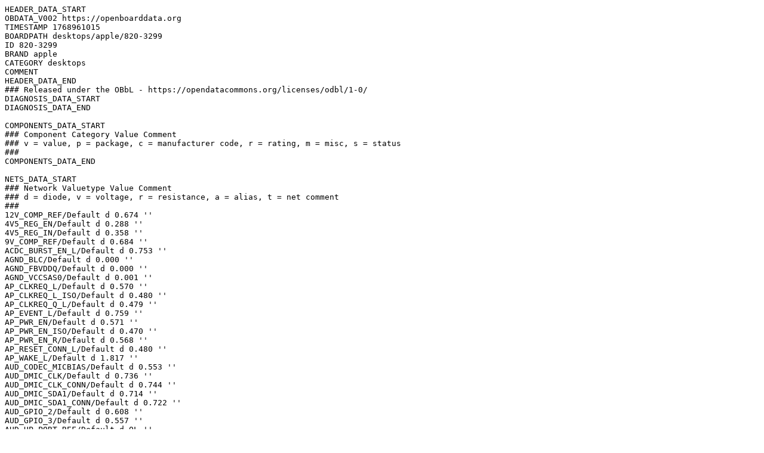

--- FILE ---
content_type: text/plain;charset=UTF-8
request_url: https://openboarddata.org/?a=generate&bpath=desktops/apple/820-3299
body_size: 7140
content:
HEADER_DATA_START
OBDATA_V002 https://openboarddata.org
TIMESTAMP 1768961015
BOARDPATH desktops/apple/820-3299
ID 820-3299
BRAND apple
CATEGORY desktops
COMMENT 
HEADER_DATA_END
### Released under the OBbL - https://opendatacommons.org/licenses/odbl/1-0/
DIAGNOSIS_DATA_START
DIAGNOSIS_DATA_END

COMPONENTS_DATA_START
### Component Category Value Comment
### v = value, p = package, c = manufacturer code, r = rating, m = misc, s = status
###
COMPONENTS_DATA_END

NETS_DATA_START
### Network Valuetype Value Comment
### d = diode, v = voltage, r = resistance, a = alias, t = net comment
###
12V_COMP_REF/Default d 0.674 ''
4V5_REG_EN/Default d 0.288 ''
4V5_REG_IN/Default d 0.358 ''
9V_COMP_REF/Default d 0.684 ''
ACDC_BURST_EN_L/Default d 0.753 ''
AGND_BLC/Default d 0.000 ''
AGND_FBVDDQ/Default d 0.000 ''
AGND_VCCSAS0/Default d 0.001 ''
AP_CLKREQ_L/Default d 0.570 ''
AP_CLKREQ_L_ISO/Default d 0.480 ''
AP_CLKREQ_Q_L/Default d 0.479 ''
AP_EVENT_L/Default d 0.759 ''
AP_PWR_EN/Default d 0.571 ''
AP_PWR_EN_ISO/Default d 0.470 ''
AP_PWR_EN_R/Default d 0.568 ''
AP_RESET_CONN_L/Default d 0.480 ''
AP_WAKE_L/Default d 1.817 ''
AUD_CODEC_MICBIAS/Default d 0.553 ''
AUD_DMIC_CLK/Default d 0.736 ''
AUD_DMIC_CLK_CONN/Default d 0.744 ''
AUD_DMIC_SDA1/Default d 0.714 ''
AUD_DMIC_SDA1_CONN/Default d 0.722 ''
AUD_GPIO_2/Default d 0.608 ''
AUD_GPIO_3/Default d 0.557 ''
AUD_HP_PORT_REF/Default d OL ''
AUD_HS_MIC_N/Default d OL ''
AUD_HS_MIC_P/Default d 1.564 ''
AUD_HS_MIC_RC_N/Default d OL ''
AUD_HS_MIC_RC_P/Default d OL ''
AUD_I2C_INT_L/Default d 0.525 ''
AUD_IPHS_SWITCH_EN/Default d 0.550 ''
AUD_IPHS_SWITCH_EN_PCH/Default d 0.547 ''
AUD_IPHS_SWITCH_EN_PCH_R/Default d 0.548 ''
AUD_IP_PERPH_DET_DB/Default d 0.551 ''
AUD_IP_PERPH_DET_R/Default d OL ''
AUD_J1_DET_RC/Default d OL ''
AUD_J1_GND_ANALOG/Default d 0.000 ''
AUD_J1_HP_OUTL/Default d OL ''
AUD_J1_HP_OUTR/Default d OL ''
AUD_J1_HP_PORT_REF/Default d OL ''
AUD_J1_MIC_BIAS/Default d 0.571 ''
AUD_J1_MIC_N/Default d OL ''
AUD_J1_MIC_P/Default d 1.564 ''
AUD_J1_PP3V3_S0/Default d 0.339 ''
AUD_J1_TIPDET1_R/Default d OL ''
AUD_J1_TIPDET2_R/Default d OL ''
AUD_J1_TYPEDET_R/Default d OL ''
AUD_LAMP_LINC_N/Default d 0.715 ''
AUD_LAMP_LINC_P/Default d 0.719 ''
AUD_LAMP_RINC_N/Default d 0.721 ''
AUD_LAMP_RINC_P/Default d 0.720 ''
AUD_LI_TIPDET/Default d 0.550 ''
AUD_LO1_L_C_N/Default d OL ''
AUD_LO1_L_C_P/Default d OL ''
AUD_LO1_L_N/Default d 0.715 ''
AUD_LO1_L_P/Default d 0.719 ''
AUD_LO1_R_C_N/Default d OL ''
AUD_LO1_R_C_P/Default d OL ''
AUD_LO1_R_N/Default d 0.717 ''
AUD_LO1_R_P/Default d 0.716 ''
AUD_LO2_L_N/Default d 0.720 ''
AUD_LO2_L_P/Default d 0.721 ''
AUD_LO2_R_N/Default d 0.716 ''
AUD_LO2_R_P/Default d 0.720 ''
AUD_MIC_INL_N/Default d 0.759 ''
AUD_MIC_INL_P/Default d 0.759 ''
AUD_OUTJACK_INSERT/Default d 0.615 ''
AUD_OUTJACK_INSERT_L/Default d 0.590 ''
AUD_PORTA_DET_L/Default d 0.605 ''
AUD_PORTB_DET_L/Default d 1.156 ''
AUD_PORTC_DET_L/Default d 0.603 ''
AUD_PORTD_DET_L/Default d 1.114 ''
AUD_RAMP_AVDD/Default d 0.550 ''
AUD_RAMP_BOOTLN/Default d 0.597 ''
AUD_RAMP_BOOTRN/Default d 0.595 ''
AUD_RAMP_BOOTRP/Default d 0.597 ''
AUD_RAMP_GAIN/Default d 0.613 ''
AUD_RAMP_LINC_N/Default d 0.723 ''
AUD_RAMP_LINC_P/Default d 0.723 ''
AUD_RAMP_LIN_N/Default d 0.612 ''
AUD_RAMP_LIN_P/Default d 0.612 ''
AUD_RAMP_OUTNL/Default d 0.572 ''
AUD_RAMP_OUTNR/Default d 0.566 ''
AUD_RAMP_OUTPL/Default d 0.571 ''
AUD_RAMP_OUTPR/Default d 0.569 ''
AUD_RAMP_RINC_N/Default d 0.720 ''
AUD_RAMP_RINC_P/Default d 0.716 ''
AUD_SDI_R/Default d 0.481 ''
AUD_SENSE_A/Default d 0.760 ''
AUD_SPDIF_CHIP/Default d 0.710 ''
AUD_SPDIF_OUT/Default d 0.737 ''
AUD_SPKRAMP_MAC_SHDN_L/Default d 0.553 ''
AUD_SPKRAMP_WIN_SHDN_L/Default d 0.557 ''
AUD_SPKR_RTWT_OUT_N/Default d 0.569 ''
AUD_SPKR_RTWT_OUT_P/Default d 0.571 ''
AUD_SPKR_RWFR_OUT_N/Default d 0.569 ''
AUD_SPKR_RWFR_OUT_P/Default d 0.566 ''
AUD_SPKR_VENDOR_ID_L/Default d OL ''
AUD_SPKR_VENDOR_ID_R/Default d OL ''
AUD_TIPDET1_R/Default d OL ''
AUD_TIPDET2_R/Default d OL ''
AUD_TIPDET_INV/Default d OL ''
AUD_TYPEDET_OD/Default d OL ''
AUD_TYPEDET_R/Default d OL ''
BCOMP1/Default d OL ''
BCOMP3/Default d OL ''
BLC_BL/Default d 0.608 ''
BLC_BL_GATE/Default d 0.750 ''
BLC_BST/Default d 0.749 ''
BLC_BST_R/Default d 0.721 ''
BLC_BYPASS_GATE/Default d 1.100 ''
BLC_DIM_MCU/Default d 0.633 ''
BLC_ENA/Default d 0.658 ''
BLC_EN_R/Default d 0.671 ''
BLC_EXT_BOOT/Default d 0.698 ''
BLC_GND_1/Default d 0.000 ''
BLC_GND_2/Default d 0.002 ''
BLC_GND_3/Default d 0.002 ''
BLC_GOOD/Default d 0.684 ''
BLC_LED_N_1/Default d 0.547 ''
BLC_LED_N_2/Default d 0.555 ''
BLC_LED_N_3/Default d 0.551 ''
BLC_LED_P_1/Default d 0.778 ''
BLC_LED_P_2/Default d 0.778 ''
BLC_LED_P_3/Default d 0.780 ''
BLC_MCU_AOUT_R/Default d 0.615 ''
BLC_MCU_BV/Default d 0.539 ''
BLC_MCU_BV_D/Default d 0.737 ''
BLC_MCU_BV_R/Default d 0.742 ''
BLC_MCU_B_SDA_CONN/Default d OL ''
BLC_MCU_PWM5/Default d 0.672 ''
BLC_MCU_PWM5_R/Default d 0.675 ''
BLC_MCU_RESET_L/Default d 0.597 ''
BLC_MCU_RESET_R_L/Default d 0.597 ''
BLC_MCU_RTCK/Default d 0.682 ''
BLC_MCU_RXD0/Default d 0.675 ''
BLC_MCU_TCK/Default d 0.677 ''
BLC_MCU_TDI/Default d 0.676 ''
BLC_MCU_TMS/Default d 0.693 ''
BLC_MCU_TRST/Default d 0.678 ''
BLC_MCU_TXD0/Default d 0.674 ''
BLC_MCU_UVLO/Default d 0.683 ''
BLC_MCU_XTAL_IN/Default d 0.635 ''
BLC_MCU_XTAL_OUT/Default d 0.634 ''
BLC_MCU_XTAL_OUT_R/Default d 0.636 ''
BLC_ON/Default d 2.180 ''
BLC_ON_DRAIN/Default d 1.235 ''
BLC_P3V3A/Default d 0.289 ''
BLC_P3V3S/Default d 0.293 ''
BLC_P3V3_REF/Default d 0.289 ''
BLC_PWM_1/Default d 0.545 ''
BLC_PWM_1_R/Default d 0.671 ''
BLC_PWM_2/Default d 0.560 ''
BLC_PWM_2_R/Default d 0.674 ''
BLC_PWM_3/Default d 0.606 ''
BLC_PWM_3_R/Default d 0.670 ''
BLC_P_ON/Default d 0.615 ''
BLC_P_ON_BYPASS/Default d 0.708 ''
BLC_P_ON_DRAIN/Default d 0.558 ''
BLC_P_ON_D_R/Default d 2.119 ''
BLC_P_ON_GATE/Default d 0.759 ''
BLC_P_ON_R/Default d 0.700 ''
BLC_SNUB_1/Default d OL ''
BLC_SNUB_2/Default d OL ''
BLC_SNUB_3/Default d OL ''
BLC_UVLO/Default d 0.743 ''
BLC_VIN2/Default d 0.490 ''
BLC_VIN2_GATE/Default d OL ''
BLC_VIN2_SRC/Default d 0.621 ''
BLC_VINP_GATE/Default d OL ''
BLC_VIN_SNS/Default d 0.733 ''
BLC_VOUT1/Default d 0.776 ''
BLC_VOUT2/Default d 0.773 ''
BLC_VOUT3/Default d 0.778 ''
BLC_VSYNC/Default d 1.613 ''
BOOST_BP/Default d OL ''
BOOST_BYPASS/Default d 0.999 ''
BOOST_BYPASS_GATE/Default d OL ''
BOOST_COMP/Default d OL ''
BOOST_EN_GATE/Default d 0.702 ''
BOOST_EN_L/Default d 0.606 ''
BOOST_FB/Default d OL ''
BOOST_FET_DRAIN/Default d 0.527 ''
BOOST_GDRV/Default d OL ''
BOOST_GDRV_R/Default d OL ''
BOOST_ISNS/Default d OL ''
BOOST_ISNS_R/Default d OL ''
BOOST_RC/Default d OL ''
BOOST_SS/Default d OL ''
BOOST_VDD/Default d OL ''
BT_PWR_EN/Default d OL ''
BT_PWR_RST_L_Q/Default d OL ''
BURSTMODE_EN/Default d OL ''
BURSTMODE_EN_L/Default d 1.000 ''
CAM_AGND/Default d 0.000 ''
CAM_EXT_BOOT/Default d 0.535 ''
CAM_P1V2_RST_HOLDOFF/Default d 1.379 ''
CAM_P1V2_RST_HOLDOFF_L/Default d 1.380 ''
CAM_PROC_RESET_L/Default d 0.535 ''
CAM_SF_CLK_R/Default d 0.555 ''
CAM_SF_CS_L/Default d 0.558 ''
CAM_SF_WP_L/Default d 0.556 ''
CAM_XTAL_IN/Default d 0.488 ''
CAM_XTAL_OUT_R/Default d 0.604 ''
CPU_PROCHOT_L/Default d 0.065 ''
CPU_RESET_L/Default d 0.091 ''
CPU_THRMTRIP_3V3/Default d 0.748 ''
CPU_THRMTRIP_L/Default d 0.320 ''
CPU_THRMTRIP_R_L/Default d OL ''
CS4206_DMIC_SCL/Default d 0.709 ''
CS4206_FLYC/Default d 0.433 ''
CS4206_FLYP/Default d 0.631 ''
CS4206_FN/Default d 1.936 ''
CS4206_FP/Default d 0.450 ''
CS4206_HPREF/Default d 0.024 ''
CS4206_VCOM/Default d 0.609 ''
CS4206_VREF_ADC/Default d 0.766 ''
DP_INTPNL_AUX_N/Default d 0.741 ''
DP_INTPNL_AUX_P/Default d - ''
DP_INTPNL_HPD/Default d 0.550 ''
DP_INTPNL_ML_C_N<0>/Default d 0.466 ''
DP_INTPNL_ML_C_N<1>/Default d 0.476 ''
DP_INTPNL_ML_C_N<2>/Default d 0.464 ''
DP_INTPNL_ML_C_N<3>/Default d 0.465 ''
DP_INTPNL_ML_C_P<0>/Default d 0.465 ''
DP_INTPNL_ML_C_P<1>/Default d 0.476 ''
DP_INTPNL_ML_C_P<2>/Default d 0.463 ''
DP_INTPNL_ML_C_P<3>/Default d 0.462 ''
DP_INTPNL_ML_N<0>/Default d OL ''
DP_INTPNL_ML_N<1>/Default d OL ''
DP_INTPNL_ML_N<2>/Default d OL ''
DP_INTPNL_ML_N<3>/Default d OL ''
DP_INTPNL_ML_P<0>/Default d OL ''
DP_INTPNL_ML_P<1>/Default d OL ''
DP_INTPNL_ML_P<2>/Default d OL ''
DP_INTPNL_ML_P<3>/Default d OL ''
DP_INT_SPDIF_AUDIO/Default d 0.766 ''
DP_TBTPA_AUXCH_N/Default d 0.737 ''
DP_TBTPA_AUXCH_P/Default d 0.699 ''
DP_TBTPA_ML_N<1>/Default d 0.690 ''
DP_TBTPA_ML_P<1>/Default d 0.705 ''
DP_TBTPB_DDC_DATA/Default d 0.561 ''
DP_TBTSNK0_AUXCH_C_N/Default d 0.651 ''
DP_TBTSNK1_AUXCH_C_P/Default d 0.652 ''
DP_TBTSNK1_DDC_CLK/Default d 0.531 ''
DP_TBTSRC_AUXCH_N/Default d 0.560 ''
DP_TBT_SEL/Default d 0.550 ''
ENETCONN_MCT0/Default d OL ''
ENETCONN_MCT1/Default d OL ''
ENETCONN_MCT2/Default d OL ''
ENETCONN_MCT3/Default d OL ''
ENETCONN_MDI_N<0>/Default d 0.377 ''
ENETCONN_MDI_N<1>/Default d 0.378 ''
ENETCONN_MDI_N<2>/Default d 0.377 ''
ENETCONN_MDI_N<3>/Default d 0.378 ''
ENETCONN_MDI_P<0>/Default d 0.377 ''
ENETCONN_MDI_P<1>/Default d 0.378 ''
ENETCONN_MDI_P<2>/Default d 0.377 ''
ENETCONN_MDI_P<3>/Default d 0.378 ''
ENETCONN_MDI_T_N<0>/Default d OL ''
ENETCONN_MDI_T_N<1>/Default d OL ''
ENETCONN_MDI_T_N<2>/Default d OL ''
ENETCONN_MDI_T_N<3>/Default d OL ''
ENETCONN_MDI_T_P<0>/Default d OL ''
ENETCONN_MDI_T_P<1>/Default d OL ''
ENETCONN_MDI_T_P<2>/Default d OL ''
ENETCONN_MDI_T_P<3>/Default d OL ''
ENETCONN_TCT/Default d 0.378 ''
ENET_ACT/Default d 0.765 ''
ENET_CLKREQ_L/Default d 0.567 ''
ENET_CLKREQ_L_Q/Default d 0.763 ''
ENET_CS_L/Default d 0.714 ''
ENET_MISO/Default d 0.624 ''
ENET_MOSI/Default d 0.735 ''
ENET_PWR_EN_L_R/Default d OL ''
ENET_RESET_L/Default d 0.472 ''
ENET_SCLK/Default d 0.732 ''
ENET_SR_DISABLE/Default d 0.573 ''
ENET_SR_LX/Default d 0.297 ''
ENET_TRAFFICLED_L/Default d 0.765 ''
ENET_VMAIN_PRSNT/Default d 0.598 ''
ENET_WAKE_L/Default d 0.582 ''
FAN_0_PWM_FET/Default d 1.111 ''
FAN_0_PWM_FILT/Default d 1.111 ''
FAN_0_TACH_FET/Default d OL ''
FAN_0_TACH_FILT/Default d OL ''
FET_HDD_SLGSW/Default d 0.536 ''
FLAG_V/Default d 0.662 ''
FLAG_V_L/Default d 0.559 ''
GND/Default d - ''
GND_AUDIO_CODEC/Default d 0.001 ''
GND_AUDIO_HPAMP/Default d 0.000 ''
GPU_GOOD/Default d 0.565 ''
GPU_PSI_L/Default d 0.544 ''
HDA_BIT_CLK/Default d 0.503 ''
HDA_BIT_CLK_R/Default d 0.469 ''
HDA_RST_L/Default d 0.494 ''
HDA_SDIN0/Default d 0.461 ''
HDA_SDOUT/Default d 0.497 ''
HDA_SYNC_R/Default d 0.435 ''
HDD5V_RAMP_CAP/Default d 0.649 ''
HDD_12V_S0_GATE/Default d 0.682 ''
HDD_OOB_1V00_REF/Default d 0.710 ''
HDD_PWR_EN/Default d 0.514 ''
HDD_PWR_EN_L/Default d 0.611 ''
HDD_PWR_EN_R/Default d 0.511 ''
HPOUT_JFET_G/Default d OL ''
HS_HDET/Default d 1.996 ''
HS_MIC_BIAS/Default d 0.571 ''
HS_RX_BP/Default d 0.594 ''
HS_SW_DET/Default d 0.563 ''
I2C_CAMSENSOR_SCL/Default d 0.530 ''
I2C_CAMSENSOR_SDA/Default d 0.531 ''
I2C_TCON_MAS_SCL/Default d 0.636 ''
I2C_TCON_MAS_SDA/Default d 0.638 ''
IS1_BLC/Default d 0.540 ''
IS1_BLC_F/Default d 0.554 ''
IS2_BLC/Default d 0.553 ''
IS2_BLC_F/Default d 0.553 ''
IS3_BLC/Default d 0.553 ''
IS3_BLC_F/Default d 0.552 ''
ISNSA_P12VG3H_N/Default d 0.568 ''
ISNSA_P12VG3H_P/Default d 0.568 ''
ISNSA_P12VS0_CPU_P1V05_N/Default d 0.444 ''
ISNSA_P12VS0_CPU_P1V05_N/Default v - ''
ISNSA_P12VS0_CPU_P1V05_P/Default d 0.444 ''
ISNSA_P12VS0_CPU_P1V05_P/Default v - ''
ISNSA_P12VS0_CPU_VCCSA_N/Default d 0.444 ''
ISNSA_P12VS0_CPU_VCCSA_P/Default d 0.444 ''
ISNSA_P12VS0_FBVDDQ_N/Default d 0.444 ''
ISNSA_P12VS0_FBVDDQ_P/Default d 0.444 ''
ISNSA_P12VS0_HDD_N/Default d 0.444 ''
ISNSA_P12VS0_HDD_P/Default d 0.444 ''
ISNSA_P12VS0_P1V05_N/Default d 0.444 ''
ISNSA_P12VS0_P1V05_P/Default d 0.444 ''
ISNSA_P1V05S0_PCH_N/Default d 0.045 ''
ISNSA_P1V05S0_PCH_P/Default d 0.045 ''
ISNSA_P1V5S0_CPU_MEM_N/Default d 0.130 ''
ISNSA_P1V5S0_CPU_MEM_P/Default d 0.130 ''
ISNSA_P3V3S0_SSD_N/Default d 0.289 ''
ISNSA_P3V3S0_SSD_P/Default d 0.289 ''
ISNSA_P3V3S4_AP_N/Default d 0.340 ''
ISNSA_P3V3S4_AP_P/Default d 0.340 ''
ISNSA_P5VS0_HDD_N/Default d 0.363 ''
ISNSA_P5VS0_HDD_P/Default d 0.363 ''
ISNSA_PVDDQS3_DDR_N/Default d 0.343 ''
ISNSA_PVDDQS3_DDR_P/Default d 0.343 ''
ISNS_CPUAXG_FB/Default d 0.702 ''
ISNS_CPUCORE_FB/Default d 0.700 ''
ISNS_GPUCORE_FB/Default d 0.695 ''
ISNS_GPUCORE_N/Default d 0.677 ''
ISNS_GPUCORE_P/Default d 0.683 ''
ISNS_P12VG3H_R/Default d 0.722 ''
ISNS_P12VS0_CPU_VCCSA_R/Default d 0.714 ''
ISNS_P12VS0_FBVDDQ_R/Default d 0.719 ''
ISNS_P12VS0_HDD_R/Default d 0.717 ''
ISNS_P1V05S0_PCH_R/Default d 0.726 ''
ISNS_P3V3S4_AP_R/Default d OL ''
ISNS_P5VS0_HDD_R/Default d 0.363 ''
JTAG_TBT_TCK_R/Default d 0.548 ''
JTAG_TBT_TDO_ISOL/Default d 0.660 ''
LED_DRIVER_COMP1/Default d 0.691 ''
LED_DRIVER_COMP2/Default d 0.694 ''
LED_DRIVER_COMP3/Default d 0.687 ''
LED_DRIVER_CS1/Default d 0.220 ''
LED_DRIVER_CS2/Default d 0.220 ''
LED_DRIVER_CS3/Default d 0.220 ''
LED_DRIVER_EN/Default d 0.740 ''
LED_DRIVER_EN_L/Default d OL ''
LED_DRIVER_EN_L_R/Default d 0.556 ''
LED_DRIVER_FDBK1/Default d 0.692 ''
LED_DRIVER_FDBK2/Default d 0.691 ''
LED_DRIVER_FDBK3/Default d 0.692 ''
LED_DRIVER_FDBK_R_1/Default d 0.003 ''
LED_DRIVER_FDBK_R_2/Default d 0.003 ''
LED_DRIVER_FDBK_R_3/Default d 0.003 ''
LED_DRIVER_FLT1/Default d 0.701 ''
LED_DRIVER_FLT2/Default d 0.701 ''
LED_DRIVER_FLT3/Default d 0.701 ''
LED_DRIVER_GATE1/Default d 0.645 ''
LED_DRIVER_GATE1_R/Default d 0.655 ''
LED_DRIVER_GATE2/Default d 0.646 ''
LED_DRIVER_GATE2_R/Default d 0.646 ''
LED_DRIVER_GATE3/Default d 0.645 ''
LED_DRIVER_GATE3_R/Default d 0.645 ''
LED_DRIVER_OVP1/Default d 0.696 ''
LED_DRIVER_OVP1_OUT/Default d 0.697 ''
LED_DRIVER_OVP2/Default d 0.692 ''
LED_DRIVER_OVP2P/Default d 0.652 ''
LED_DRIVER_OVP2_OUT/Default d 0.691 ''
LED_DRIVER_OVP3/Default d 0.695 ''
LED_DRIVER_OVP3_OUT/Default d 0.695 ''
LED_DRIVER_REF1/Default d 0.623 ''
LED_DRIVER_REF2/Default d 0.623 ''
LED_DRIVER_REF3/Default d 0.617 ''
LED_DRVR_CLK/Default d 0.731 ''
LED_DRVR_CS_C1/Default d 0.221 ''
LED_DRVR_CS_C2/Default d 0.221 ''
LED_DRVR_CS_C3/Default d 0.221 ''
LED_DRVR_CS_RC_1/Default d 0.002 ''
LED_DRVR_CS_RC_2/Default d 0.002 ''
LED_DRVR_CS_RC_3/Default d 0.002 ''
LED_DRVR_DRAIN_1/Default d 0.527 ''
LED_DRVR_DRAIN_2/Default d 0.527 ''
LED_DRVR_DRAIN_3/Default d 0.527 ''
LED_FLT_R_1/Default d 0.726 ''
LED_FLT_R_2/Default d 0.722 ''
LED_FLT_R_3/Default d 0.720 ''
LFRAME_L/Default d 0.555 ''
LPCPLUS_GPIO/Default d 0.586 ''
LPC_AD<1>/Default d 0.590 ''
LPC_CLK33M_LPCPLUS/Default d 0.610 ''
LPC_FRAME_L/Default d 0.584 ''
LPC_R_AD<3>/Default d 0.555 ''
MAX9119_NEG/Default d 0.705 ''
MAX9119_OUT/Default d 0.710 ''
MAX9119_POS/Default d 0.703 ''
MAX97220_BIAS/Default d 2.035 ''
MAX97220_C1N/Default d 0.871 ''
MAX97220_C1P/Default d 0.538 ''
MAX97220_OUTL/Default d OL ''
MAX97220_OUTL_ZOBEL/Default d 0.035 ''
MAX97220_OUTL_ZOBEL/Default r 35.000R ''
MAX97220_OUTR/Default d OL ''
MAX97220_OUTR_ZOBEL/Default d 0.035 ''
MAX97220_OUTR_ZOBEL/Default r 0.350R ''
MAX97220_PVSS/Default d 1.477 ''
MAX97220_SHDN_L/Default d 0.608 ''
MOJO_RX_L/Default d 0.740 ''
MOJO_TX_L/Default d 0.738 ''
OCA_FET_DRAIN/Default d 0.614 ''
OVP_OREF/Default d 0.680 ''
OVP_OUT1_R/Default d 0.746 ''
OVP_OUT2/Default d 0.742 ''
OVP_OUT2_R/Default d 0.742 ''
OVP_OUT3/Default d 0.742 ''
OVP_OUT3_R/Default d 0.742 ''
P1V05_AGND/Default d 0.000 ''
P3V3AP_VMON/Default d 0.478 ''
P3V42G3H_BOOST/Default d 0.630 ''
P3V42G3H_FB/Default d 0.726 ''
P3V42G3H_SHDN_L/Default d 0.730 ''
P3V42G3H_SW/Default d 0.326 ''
PCH_BLC_EXT_BOOT/Default d 0.588 ''
PCH_CAM_EXT_BOOT_L/Default d 0.578 ''
PCH_CAM_EXT_BOOT_R_L/Default d 0.612 ''
PCH_CAM_RESET_R/Default d 0.618 ''
PCH_CLK100M_SATAN/Default d 0.762 ''
PCH_CLK100M_SATAP/Default d 0.769 ''
PCH_DSWVRMEN/Default d 0.763 ''
PCH_GPIO32/Default d 0.579 ''
PCH_RCIN_L/Default d 0.755 ''
PCH_SMBALERT_L/Default d 0.596 ''
PCIE_AP_D2R_N/Default d 0.377 ''
PCIE_AP_D2R_P/Default d 0.375 ''
PCIE_AP_R2D_N/Default d OL ''
PCIE_AP_R2D_P/Default d OL ''
PCIE_CLK100M_AP_N/Default d 0.391 ''
PCIE_CLK100M_AP_P/Default d 0.391 ''
PCIE_CLKREQ5_GPIO44_L/Default d 0.556 ''
PCIE_ENET_D2R_C_N/Default d 0.485 ''
PCIE_ENET_D2R_C_P/Default d 0.486 ''
PCIE_ENET_D2R_N/Default d 0.390 ''
PCIE_ENET_D2R_P/Default d 0.383 ''
PCIE_WAKE_L/Default d 0.524 ''
PGOOD_12V_S0_G1/Default d 0.676 ''
PM_CLKRUN_L/Default d OL ''
PM_DSW_PWRGD/Default d 0.711 ''
PM_EN_FET_P12V_S0/Default d 0.598 ''
PM_EN_FET_P12V_S0_R/Default d 0.560 ''
PM_EN_FET_P3V3_S4/Default d 0.458 ''
PM_EN_REG_CPUCORE_S0/Default d 0.535 ''
PM_EN_REG_GPUCORE_S0_R/Default d 0.653 ''
PM_EN_REG_P1V05_S0/Default d 0.509 ''
PM_EN_REG_P3V3_S5/Default d 0.528 ''
PM_PCH_APWROK/Default d 0.694 ''
PM_PCH_PWROK_APWROK/Default d 0.695 ''
PM_PCH_SYS_PWROK/Default d 0.628 ''
PM_PGOOD_REG_FBVDDQ_S0/Default d 0.540 ''
PM_PGOOD_REG_GPUCORE_S0/Default d 0.527 ''
PM_PGOOD_REG_P3V3_S5/Default d 0.551 ''
PM_PGOOD_REG_P5V_S4/Default d 0.453 ''
PM_PGOOD_REG_VCCSA_S0/Default d 0.535 ''
PM_RSMRST_PCH_L/Default d 0.544 ''
PM_RSMRST_PCH_L_R/Default d 0.546 ''
PM_SLP_S5_L/Default d 0.590 ''
PM_SYSRST_L/Default d 0.586 ''
PM_THRMTRIP_L/Default d 0.062 ''
PP12V_ACDC/Default d 0.568 ''
PP12V_G3H/Default d 0.568 ''
PP12V_G3H_P3V42/Default d 0.570 ''
PP12V_LCD/Default d 0.444 ''
PP12V_LCD_EXT/Default d 0.444 ''
PP12V_S0/Default d 0.444 ''
PP12V_S0/Default v - ''
PP12V_S0_BLC/Default d 0.545 ''
PP12V_S0_BLC_F/Default d 0.545 ''
PP12V_S0_BLC_VIN2/Default d 0.510 ''
PP12V_S0_BLC_VINP/Default d 0.527 ''
PP12V_S0_CPUCORE_FLT/Default d 0.444 ''
PP12V_S0_CPU_P1V05/Default d 0.444 ''
PP12V_S0_CPU_P1V05/Default v - ''
PP12V_S0_FAN_0_FILT/Default d 0.444 ''
PP12V_S0_FBVDDQ/Default d 0.444 ''
PP12V_S0_GPUCORE_FLT/Default d 0.444 ''
PP12V_S0_HDD/Default d 0.444 ''
PP12V_S0_HDD_FET/Default d 0.670 ''
PP12V_S0_P1V05/Default d 0.444 ''
PP12V_S0_VCCSA/Default d 0.444 ''
PP12V_S5/Default d 0.527 ''
PP1V05_S0/Default d 0.045 ''
PP1V05_S0/Default r 44.000R ''
PP1V05_S0_CPU/Default d 0.011 ''
PP1V05_S0_PCH/Default d 0.045 ''
PP1V05_TBTCIO/Default d 0.166 ''
PP1V05_TBTLC/Default d 0.130 ''
PP1V2_ENET_INTREG/Default d 0.296 ''
PP1V2_G3H_SMC_VDDC/Default d 0.528 ''
PP1V2_S4_CAMERA/Default d 0.379 ''
PP1V2_S4_ENET_PHY_AVDDL/Default d 0.296 ''
PP1V2_S4_ENET_PHY_GPHYPLL/Default d 0.296 ''
PP1V2_S4_ENET_PHY_PCIEPLL/Default d 0.296 ''
PP1V5_S0/Default d 0.130 ''
PP1V5_S0_CPU_MEM/Default d 0.130 ''
PP1V5_S0_CPU_MEM/Default r 128.000R ''
PP1V8_S0/Default d 0.211 ''
PP1V8_S4_CAMERA/Default d 0.438 ''
PP1V8_S4_CAMERA_F/Default d 0.438 ''
PP3V3R1V8_ENET_LR_OUT_REG/Default d 0.560 ''
PP3V3RHV_SW_TBTAPWR/Default d 0.569 ''
PP3V3RHV_SW_TBTBPWR/Default d 0.569 ''
PP3V3_DMIC_CONN/Default d 0.289 ''
PP3V3_G3/Default d 0.568 ''
PP3V3_G3H_AVREF_SMC/Default d 0.603 ''
PP3V3_G3H_BT_FET/Default d 0.507 ''
PP3V3_G3H_BT_FLT/Default d 0.507 ''
PP3V3_G3H_SMC_USBMUX_R/Default d 0.318 ''
PP3V3_G3H_SMC_VDDA/Default d 0.326 ''
PP3V3_GPU_IFPX_PLLVDD/Default d 0.289 ''
PP3V3_S0/Default d 0.289 ''
PP3V3_S0_BLC_R/Default d 0.289 ''
PP3V3_S0_SSD/Default d 0.289 ''
PP3V3_S0_SSD_FLT/Default d 0.289 ''
PP3V3_S0_SW_SD_PWR/Default d 0.558 ''
PP3V3_S4/Default d 0.340 ''
PP3V3_S4_ALS_F/Default d 0.340 ''
PP3V3_S4_AP/Default d 0.340 ''
PP3V3_S4_AP_FET/Default d 0.508 ''
PP3V3_S4_AP_FLT/Default d 0.508 ''
PP3V3_S4_CAMFILT/Default d 0.343 ''
PP3V3_S4_ENET/Default d 0.365 ''
PP3V3_S4_ENET_FET_AVDDH/Default d 0.365 ''
PP3V3_S4_ENET_FET_BIASVDDH/Default d 0.365 ''
PP3V3_S4_ENET_FET_XTALVDDH/Default d 0.365 ''
PP3V3_S5/Default d 0.150 ''
PP3V3_S5_XDP_R/Default d 0.101 ''
PP3V3_TBTLC/Default d 0.417 ''
PP3V42_G3H/Default d 0.326 ''
PP3V42_G3H_SMC_SPVSR/Default d 0.371 ''
PP4V5_AUDIO_ANALOG/Default d 0.500 ''
PP5V_AUDIO_HPAMP/Default d 0.358 ''
PP5V_S0/Default d 0.363 ''
PP5V_S0_BLC_R/Default d 0.366 ''
PP5V_S0_GPU_VCORE_VCC/Default d 0.361 ''
PP5V_S0_HDD/Default d 0.363 ''
PP5V_S0_HDD_FET/Default d 0.600 ''
PP5V_S0_PCH_V5REF/Default d 0.366 ''
PP5V_S4/Default d 0.157 ''
PP5V_S4_CAMERA_F/Default d 0.157 ''
PP5V_S4_EXTA/Default d 0.526 ''
PP5V_S4_EXTA_F/Default d 0.526 ''
PP5V_S4_EXTB/Default d 0.527 ''
PP5V_S4_EXTB_F/Default d 0.526 ''
PP5V_S4_EXTC/Default d 0.529 ''
PP5V_S4_EXTC_F/Default d 0.529 ''
PP5V_S4_EXTD/Default d 0.528 ''
PP5V_S4_EXTD_F/Default d 0.528 ''
PP5V_S5/Default d 0.400 ''
PP5V_S5_PCH_V5REFSUS/Default d 0.392 ''
PP8V_BLC/Default d 0.676 ''
PPCPUAXG_S0_SENSE/Default d 0.002 ''
PPCPUCORE_S0_SENSE_1/Default d 0.002 ''
PPCPUCORE_S0_SENSE_1/Default r 1.100R ''
PPCPUCORE_S0_SENSE_2/Default d 0.002 ''
PPCPUCORE_S0_SENSE_3/Default d 0.002 ''
PPCPUCORE_S0_SENSE_4/Default d 0.002 ''
PPDDRVTT_S0/Default d 0.564 ''
PPFBVDDQ_S0_GPU/Default d 0.063 ''
PPFBVDDQ_S0_GPU/Default r 62.400R ''
PPGPUCORE_S0_SENSE_1/Default d 0.016 ''
PPGPUCORE_S0_SENSE_2/Default d 0.016 ''
PPGPUCORE_S0_SENSE_3/Default d 0.016 ''
PPGPUCORE_S0_SENSE_3/Default r 16.200R ''
PPGPUCORE_S0_SENSE_4/Default d 0.016 ''
PPHV_SW_TBTAPWR/Default d 0.569 ''
PPHV_SW_TBTBPWR/Default d 0.569 ''
PPVAXG_S0/Default d 0.002 ''
PPVAXG_S0/Default r 1.600R ''
PPVBATT_G3_RTC/Default d OL ''
PPVBATT_G3_RTC_R/Default d OL ''
PPVCCSA_S0/Default d 0.007 ''
PPVCCSA_S0/Default r 6.600R ''
PPVCORE_S0_CPU/Default d 0.002 ''
PPVCORE_S0_CPU/Default r 1.100R ''
PPVCORE_S0_GPU/Default d 0.016 ''
PPVCORE_S0_GPU/Default r 16.200R ''
PPVDDQ_S3/Default d 334.600 ''
PPVDDQ_S3_DDR/Default d 0.343 ''
PPVOUT_G3_PCH_DCPRTC/Default d 0.630 ''
PRE_REG_OUT/Default d 0.527 ''
PRE_REG_OUT_R/Default d OL ''
Q6170_N_G/Default d OL ''
Q6170_N_S/Default d OL ''
Q6170_P_G/Default d OL ''
Q6170_P_S/Default d OL ''
Q6171_N_G/Default d OL ''
Q6171_N_S/Default d OL ''
Q6171_P_G/Default d OL ''
Q6171_P_S/Default d OL ''
REG_BOOT_FBVDDQ/Default d 0.567 ''
REG_BOOT_FBVDDQ_RC/Default d 0.567 ''
REG_BOOT_GPUCORE_1/Default d 0.590 ''
REG_BOOT_GPUCORE_4/Default d 0.517 ''
REG_BOOT_GPUCORE_4_RC/Default d 0.517 ''
REG_BOOT_P3V3S5/Default d 0.608 ''
REG_BOOT_P3V3S5_RC/Default d 0.608 ''
REG_BOOT_P5VS4/Default d 0.610 ''
REG_BOOT_P5VS4_RC/Default d 0.610 ''
REG_BOOT_VCCSAS0/Default d 0.536 ''
REG_BOOT_VCCSAS0_RC/Default d 0.537 ''
REG_CPU_PHASE_P1V05S0/Default d 0.011 ''
REG_FBVDDQ_FB/Default d 0.529 ''
REG_FBVDDQ_FSEL/Default d 0.544 ''
REG_FBVDDQ_OCSET/Default d 0.535 ''
REG_FBVDDQ_RTN/Default d 0.532 ''
REG_FBVDDQ_SET0/Default d 0.544 ''
REG_FBVDDQ_SET1_R/Default d 0.542 ''
REG_FBVDDQ_SREF/Default d 0.541 ''
REG_FBVDDQ_VO/Default d 0.534 ''
REG_GPUCORE_VID2/Default d 0.503 ''
REG_GPUCORE_VID4/Default d 0.621 ''
REG_GPUCORE_VID6/Default d 0.635 ''
REG_ISENAXG_N/Default d 0.002 ''
REG_ISENAXG_P/Default d 0.002 ''
REG_ISENCORE_1_N/Default d 0.002 ''
REG_ISENCORE_1_N/Default r 1.100R ''
REG_ISENCORE_1_P/Default d 0.002 ''
REG_ISENCORE_1_P/Default r 1.100R ''
REG_ISENCORE_2_N/Default d 0.002 ''
REG_ISENCORE_2_P/Default d 0.002 ''
REG_ISENCORE_3_N/Default d 0.002 ''
REG_ISENCORE_3_P/Default d 0.002 ''
REG_ISENCORE_4_N/Default d 0.002 ''
REG_ISENCORE_4_P/Default d 0.002 ''
REG_ISEN_GCORE_1_N/Default d 0.016 ''
REG_ISEN_GCORE_1_P/Default d 0.016 ''
REG_ISEN_GCORE_2_N/Default d 0.016 ''
REG_ISEN_GCORE_2_P/Default d 0.016 ''
REG_ISEN_GCORE_3_N/Default d 0.016 ''
REG_ISEN_GCORE_3_N/Default r 16.200R ''
REG_ISEN_GCORE_3_P/Default d 0.016 ''
REG_ISEN_GCORE_3_P/Default r 16.200R ''
REG_ISEN_GCORE_4_N/Default d 0.016 ''
REG_ISEN_GCORE_4_P/Default d 0.016 ''
REG_LGATE_FBVDDQ/Default d 0.451 ''
REG_LGATE_P1V05S0/Default d 0.447 ''
REG_LGATE_P3V3S5/Default d 0.464 ''
REG_LGATE_P5VS4/Default d 0.459 ''
REG_LGATE_VCCSAS0/Default d 0.447 ''
REG_LGATE_VDDQS3/Default d 0.466 ''
REG_LVCC_UB530/Default d 0.447 ''
REG_LVCC_UB650/Default d 0.456 ''
REG_P3V3S5_FB/Default d 0.550 ''
REG_P3V3S5_FSET/Default d 0.556 ''
REG_P3V3S5_ISEN/Default d 0.551 ''
REG_P3V3S5_OCSET/Default d 0.555 ''
REG_P3V3S5_VOUT/Default d 0.146 ''
REG_P3V3S5_VOUT_R/Default d 1.131 ''
REG_P5VS4_FB/Default d 0.550 ''
REG_P5VS4_FSET/Default d 0.556 ''
REG_P5VS4_ISEN/Default d 0.551 ''
REG_P5VS4_OCSET/Default d 0.553 ''
REG_P5VS4_VOUT/Default d 0.157 ''
REG_P5VS4_VOUT_R/Default d 1.140 ''
REG_PHASE_CPUAXG/Default d 0.002 ''
REG_PHASE_CPUCORE_2/Default d 0.002 ''
REG_PHASE_CPUCORE_3/Default d 0.002 ''
REG_PHASE_CPUCORE_4/Default d 0.002 ''
REG_PHASE_FBVDDQ/Default d 0.063 ''
REG_PHASE_GPUCORE_1/Default d 0.016 ''
REG_PHASE_GPUCORE_2/Default d 0.016 ''
REG_PHASE_GPUCORE_3/Default d 0.016 ''
REG_PHASE_GPUCORE_4/Default d 0.016 ''
REG_PHASE_P1V05S0/Default d 0.038 ''
REG_PHASE_P1V05S0_L/Default d 0.045 ''
REG_PHASE_P1V8S0/Default d 0.211 ''
REG_PHASE_P3V3S5/Default d 0.151 ''
REG_PHASE_P5VS4/Default d 0.157 ''
REG_PHASE_VCCSAS0/Default d 0.007 ''
REG_PHASE_VDDQS3/Default d 0.342 ''
REG_PHASE_VDDQS3_L/Default d 0.343 ''
REG_PVCC_U7500/Default d 0.361 ''
REG_PVCC_UB750/Default d 0.362 ''
REG_PWM_GPUCORE_1/Default d 0.677 ''
REG_PWM_GPUCORE_3/Default d 0.681 ''
REG_SNUBBER_FBVDDQ/Default d OL ''
REG_SNUBBER_GPUCORE_4/Default d OL ''
REG_SNUBBER_P3V3S5/Default d OL ''
REG_SNUBBER_P5VS4/Default d OL ''
REG_SNUBBER_VDDQS3/Default d OL ''
REG_U7600_FCCM/Default d 0.560 ''
REG_U7600_FCCM_R/Default d OL ''
REG_UGATE_FBVDDQ/Default d 0.535 ''
REG_UGATE_GPUCORE_4/Default d 0.621 ''
REG_UGATE_P1V05S0/Default d 0.532 ''
REG_UGATE_P5VS4/Default d 0.599 ''
REG_UGATE_VCCSAS0/Default d 0.570 ''
REG_UGATE_VDDQS3/Default d 0.830 ''
REG_VCC1_U7600/Default d 0.521 ''
REG_VCC2_U7600/Default d 0.408 ''
REG_VCCSAS0_FB/Default d 0.512 ''
REG_VCCSAS0_FSEL/Default d 0.002 ''
REG_VCC_U7500/Default d 0.367 ''
REG_VCC_UB750/Default d 0.370 ''
REG_VDDQS3_REFIN/Default d 0.700 ''
REG_VDDQS3_VDDQSNS/Default d 0.332 ''
REG_VDDQS3_VREF/Default d 0.648 ''
REG_VIN_U7600/Default d 0.528 ''
RTC_RESET_L/Default d 0.750 ''
RTC_RESET_L_R/Default d 0.616 ''
SATALED_R_L/Default d OL ''
SATA_HDD_D2R_C_N/Default d OL ''
SATA_HDD_D2R_C_P/Default d OL ''
SATA_HDD_R2D_C_N/Default d 0.350 ''
SATA_HDD_R2D_C_P/Default d 0.350 ''
SATA_HDD_R2D_N/Default d OL ''
SATA_HDD_R2D_P/Default d OL ''
SATA_SSD_D2R_N/Default d 0.381 ''
SATA_SSD_D2R_P/Default d 0.378 ''
SATA_SSD_R2D_N/Default d 0.347 ''
SATA_SSD_R2D_P/Default d 0.348 ''
SDCONN_CLK/Default d 0.582 ''
SDCONN_CLK_R/Default d 0.582 ''
SDCONN_CMD_R/Default d 0.576 ''
SDCONN_DATA<0>/Default d 0.577 ''
SDCONN_DATA<1>/Default d 0.576 ''
SDCONN_DATA<4>/Default d 0.790 ''
SDCONN_DATA<5>/Default d 0.795 ''
SDCONN_DATA<6>/Default d 0.789 ''
SDCONN_DATA<7>/Default d 0.788 ''
SDCONN_DATA_R<0>/Default d 0.576 ''
SDCONN_DATA_R<1>/Default d 0.576 ''
SDCONN_DATA_R<2>/Default d 0.577 ''
SDCONN_DATA_R<3>/Default d 0.582 ''
SDCONN_DATA_R<4>/Default d 0.788 ''
SDCONN_DATA_R<5>/Default d 0.787 ''
SDCONN_DATA_R<6>/Default d 0.788 ''
SDCONN_DATA_R<7>/Default d 0.788 ''
SDCONN_DETECT/Default d 0.475 ''
SDCONN_STATE_CHANGE/Default d 0.464 ''
SDCONN_WP/Default d 0.757 ''
SLG_ENET_RESET_L/Default d 0.433 ''
SMBUS_PCH_CLK/Default d 0.504 ''
SMBUS_PCH_CLK_R/Default d OL ''
SMBUS_PCH_DATA/Default d 0.512 ''
SMBUS_SMC_1_S0_SCL/Default d 0.720 ''
SMBUS_SMC_1_S0_SDA/Default d 0.721 ''
SMBUS_SMC_2_S4_SCL/Default d 0.755 ''
SMBUS_SMC_2_S4_SDA/Default d 0.750 ''
SMBUS_SMC_3_SCL/Default d 0.753 ''
SMBUS_SMC_3_SDA/Default d 0.753 ''
SMB_ALS_F_SCL/Default d 0.777 ''
SMB_ALS_F_SDA/Default d 0.755 ''
SMB_ENET_SDA/Default d 0.735 ''
SMB_PCH_BLC_SDA/Default d 0.511 ''
SMB_TCON_BLC_SCL/Default d 0.636 ''
SMB_TCON_BLC_SDA/Default d 0.633 ''
SMCISNS_GPUCORE/Default d 0.746 ''
SMCISNS_P12VG3H/Default d 0.750 ''
SMCISNS_P12VS0_CPU_VCCSA/Default d 0.758 ''
SMCISNS_P12VS0_P1V05/Default d 0.756 ''
SMCISNS_P1V05S0_PCH/Default d 0.747 ''
SMCISNS_P1V5S0_CPU_MEM/Default d 0.756 ''
SMCISNS_P3V3S0_SSD/Default d 0.759 ''
SMCISNS_PVDDQS3_DDR/Default d 0.758 ''
SMCVSNS_CPUCORE/Default d 0.751 ''
SMCVSNS_P12VG3H/Default d 0.740 ''
SMCVSNS_P3V3S0/Default d 0.745 ''
SMCVSNS_P5VS0_HDD/Default d 0.751 ''
SMC_ASSERT_RTCRST/Default d 0.757 ''
SMC_BLC_FAULT/Default d 0.761 ''
SMC_CPU_PECI/Default d 0.331 ''
SMC_DELAYED_PWRGD/Default d 0.686 ''
SMC_EXTAL/Default d 0.780 ''
SMC_FAN_0_CTL/Default d 0.760 ''
SMC_FAN_0_TACH/Default d 0.763 ''
SMC_GFX_OVERTEMP/Default d 0.756 ''
SMC_GFX_THROTTLE_L/Default d 0.544 ''
SMC_MANUAL_RST_L/Default d 0.674 ''
SMC_OOB1_RX_CN/Default d 0.608 ''
SMC_OOB1_RX_FILT/Default d 0.608 ''
SMC_OOB1_RX_L/Default d 0.664 ''
SMC_OOB1_RX_R/Default d 0.711 ''
SMC_OOB2_RX_L/Default d 0.753 ''
SMC_OOB2_TX_L/Default d 0.753 ''
SMC_PECI_L/Default d 0.744 ''
SMC_PECI_L_R/Default d 0.745 ''
SMC_PME_S4_WAKE_L/Default d 0.596 ''
SMC_PM_G2_EN/Default d 0.582 ''
SMC_PROCHOT/Default d 0.753 ''
SMC_RESET_L/Default d 0.552 ''
SMC_ROMBOOT/Default d 1.738 ''
SMC_RX_L/Default d 0.763 ''
SMC_S4_WAKESRC_EN/Default d 0.760 ''
SMC_S5_PWRGD_VIN/Default d 0.750 ''
SMC_TCK/Default d 0.758 ''
SMC_TDI/Default d 0.760 ''
SMC_TDO/Default d 0.760 ''
SMC_THRMTRIP/Default d 0.757 ''
SMC_TMS/Default d 0.758 ''
SMC_TX_L/Default d 0.761 ''
SMC_WAKE_SCI_L/Default d 0.562 ''
SMC_XTAL/Default d 0.768 ''
SMC_XTAL_R/Default d 0.800 ''
SMIA_CLK_N/Default d 0.481 ''
SMIA_CLK_P/Default d 0.487 ''
SMIA_DATA_N/Default d 0.470 ''
SMIA_DATA_P/Default d 0.475 ''
SML_PCH_0_CLK/Default d 0.584 ''
SML_PCH_0_DATA/Default d 0.588 ''
SNS_FBVDDQ_XW_N/Default d 0.001 ''
SNS_FBVDDQ_XW_P/Default d 0.064 ''
SNS_VCCSAS0_XW_P/Default d 0.008 ''
SPI_ALT_CLK/Default d 0.621 ''
SPI_ALT_CS_L/Default d 0.612 ''
SPI_ALT_MISO/Default d 0.544 ''
SPI_ALT_MOSI/Default d 0.593 ''
SPI_CLK_R/Default d 0.555 ''
SPI_CS0_L/Default d 0.563 ''
SPI_DESCRIPTOR_OVERRIDE_L/Default d 0.758 ''
SPI_DESCRIPTOR_OVERRIDE_R/Default d 0.796 ''
SPI_MISO/Default d 0.520 ''
SPI_MLB_CLK/Default d 0.618 ''
SPI_MLB_CS_L/Default d 0.602 ''
SPI_MLB_MISO/Default d 0.527 ''
SPI_MLB_MOSI/Default d 0.538 ''
SPI_MOSI_R/Default d 0.525 ''
SPI_SMC_CLK/Default d 0.626 ''
SPI_SMC_MISO/Default d 0.547 ''
SPI_SMC_MOSI/Default d 0.548 ''
SPI_WP_L/Default d 0.644 ''
SPKR_MATCH_DRV/Default d 0.743 ''
SPKR_MATCH_DRV_R/Default d 0.743 ''
STRCLK_R1/Default d 0.670 ''
SYS_PWROK_R/Default d 0.552 ''
TBTACONN_20_RC/Default d 0.580 ''
TBTAPWRSW_ISET_S0/Default d 0.476 ''
TBTAPWRSW_ISET_S0_R/Default d OL ''
TBTAPWRSW_ISET_S3/Default d 0.476 ''
TBTAPWRSW_ISET_S3_R/Default d OL ''
TBTAPWRSW_ISET_V3P3/Default d 0.477 ''
TBTBCONN_20_RC/Default d 0.581 ''
TBTBPWRSW_ISET_S0/Default d 0.477 ''
TBTBPWRSW_ISET_S0_R/Default d OL ''
TBTBPWRSW_ISET_S3/Default d 0.476 ''
TBTBPWRSW_ISET_S3_R/Default d OL ''
TBTBPWRSW_ISET_V3P3/Default d 0.479 ''
TBTROM_WP_L/Default d 0.739 ''
TBT_A_HPD/Default d 0.843 ''
TBT_A_LSRX_UNBUF/Default d 0.692 ''
TBT_A_LSTX/Default d 0.580 ''
TBT_B_CIO_SEL/Default d 0.571 ''
TBT_B_HPD/Default d 0.844 ''
TBT_B_LSTX/Default d 0.586 ''
TBT_CLKREQ_L/Default d 0.473 ''
TBT_DDC_XBAR_EN_L/Default d 0.534 ''
TBT_EN_LC_ISOL/Default d 0.466 ''
TBT_EN_LC_PWR/Default d 0.560 ''
TBT_EN_LC_RC1V05/Default d 0.466 ''
TBT_MONOBSN/Default d 0.194 ''
TBT_PCH_CLKREQ_L/Default d 0.559 ''
TBT_PWR_ON_POC_RST_L/Default d 0.556 ''
TBT_RBIAS/Default d 0.799 ''
TBT_SPI_CLK/Default d 0.575 ''
TBT_SPI_CS_L/Default d 0.672 ''
TBT_TEST_PWR_GOOD/Default d 0.004 ''
TP_PCH_GPIO6_TACH2/Default d 0.682 ''
TP_PCH_STRP_ESI_L/Default d 0.555 ''
TP_SMC_MD1/Default d OL ''
TP_SMC_TRST_L/Default d OL ''
TP_TBT_MONDC0/Default d 0.370 ''
TP_TBT_MONDC1/Default d 0.669 ''
TP_TBT_THERM_DP/Default d 0.736 ''
TP_TBT_XTAL25OUT/Default d 0.284 ''
TSNS_2_2_P/Default d 0.769 ''
TSNS_2_3_N/Default d 0.765 ''
TSNS_2_3_P/Default d 0.775 ''
TSNS_2_6_N/Default d 0.778 ''
U9800_PIN20/Default d 0.001 ''
U9800_SC/Default d 0.740 ''
USB2_EXTA_MUXED_F_N/Default d 0.791 ''
USB2_EXTA_MUXED_F_P/Default d 0.791 ''
USB2_EXTA_MUXED_N/Default d 0.791 ''
USB2_EXTA_MUXED_P/Default d 0.791 ''
USB2_EXTB_MUXED_F_N/Default d 0.606 ''
USB2_EXTB_MUXED_F_P/Default d 0.596 ''
USB2_EXTB_MUXED_N/Default d 0.606 ''
USB2_EXTB_MUXED_P/Default d 0.596 ''
USB2_EXTC_F_N/Default d 0.558 ''
USB2_EXTC_F_P/Default d 0.558 ''
USB2_EXTD_MUXED_F_N/Default d 0.606 ''
USB2_EXTD_MUXED_F_P/Default d 0.598 ''
USB3_EXTA_RX_N/Default d 0.379 ''
USB3_EXTA_RX_P/Default d 0.378 ''
USB3_EXTA_TX_C_N/Default d OL ''
USB3_EXTA_TX_C_P/Default d OL ''
USB3_EXTA_TX_F_N/Default d OL ''
USB3_EXTA_TX_F_P/Default d OL ''
USB3_EXTB_RX_N/Default d 0.378 ''
USB3_EXTB_RX_P/Default d 0.375 ''
USB3_EXTB_TX_C_N/Default d OL ''
USB3_EXTB_TX_C_P/Default d OL ''
USB3_EXTB_TX_F_N/Default d OL ''
USB3_EXTB_TX_F_P/Default d OL ''
USB3_EXTB_TX_N/Default d 0.355 ''
USB3_EXTC_RX_N/Default d 0.382 ''
USB3_EXTC_RX_P/Default d 0.376 ''
USB3_EXTC_TX_C_N/Default d OL ''
USB3_EXTC_TX_C_P/Default d OL ''
USB3_EXTC_TX_F_N/Default d OL ''
USB3_EXTC_TX_F_P/Default d OL ''
USB3_EXTC_TX_P/Default d 0.355 ''
USB3_EXTD_RX_N/Default d 0.373 ''
USB3_EXTD_RX_P/Default d 0.377 ''
USB3_EXTD_TX_C_N/Default d OL ''
USB3_EXTD_TX_C_P/Default d OL ''
USB3_EXTD_TX_F_N/Default d OL ''
USB3_EXTD_TX_F_P/Default d OL ''
USB3_EXTD_TX_P/Default d 0.355 ''
USB_ACT_DET/Default d 0.795 ''
USB_BT_MUX_P/Default d 0.793 ''
USB_BT_N/Default d 0.734 ''
USB_DEBUGPRT_EN_L/Default d 0.744 ''
USB_EXTAB_ILIM/Default d 0.520 ''
USB_EXTAB_ILIM_R/Default d OL ''
USB_EXTA_OC_L/Default d 0.485 ''
USB_EXTB_OC_L/Default d 0.484 ''
USB_EXTB_SEL_XHCI/Default d 0.603 ''
USB_EXTC_OC_L/Default d 0.487 ''
USB_EXTD_SEL_XHCI/Default d 0.605 ''
USB_HUB_XTAL1/Default d 0.787 ''
USB_HUB_XTAL2_R/Default d 0.744 ''
USB_PCH_10_N/Default d 0.545 ''
USB_PCH_3_P/Default d 0.539 ''
UVP_IN_1/Default d 0.745 ''
UVP_IN_1_REF/Default d 0.748 ''
UVP_IN_2/Default d 0.747 ''
UVP_IN_3/Default d 0.737 ''
UVP_IN_4/Default d 0.742 ''
UVP_REF/Default d 0.706 ''
VBIAS_DAC/Default d 0.747 ''
VIDEO_ON/Default d 0.814 ''
VR_GPU_COMP_RC/Default d OL ''
VR_GPU_IMON_R/Default d 0.732 ''
VR_GPU_ISNS2_R_N/Default d 0.710 ''
VR_GPU_ISNS3_RR_2/Default d 0.014 ''
VR_GPU_PWM1_R/Default d 0.678 ''
VR_GPU_PWM2_R/Default d 0.675 ''
VR_GPU_PWM3_R/Default d 0.680 ''
VR_GPU_VSEN/Default d 0.015 ''
XDP_CPU_PLTRST_L/Default d 1.562 ''
XDP_DA0_USB_EXTA_OC_L/Default d 0.523 ''
XDP_DA1_USB_EXTB_OC_L/Default d 0.517 ''
XDP_DA2_USB_EXTC_OC_L/Default d 0.530 ''
XDP_DA3_USB_EXTD_OC_L/Default d 0.518 ''
XDP_DB0_USB_EXTB_OC_EHCI_L/Default d 0.588 ''
XDP_DB1_USB_EXTD_OC_EHCI_L/Default d 0.588 ''
XDP_DB2_AP_PWR_EN/Default d 0.596 ''
XDP_DB3_SDCONN_STATE_CHANGE/Default d 0.491 ''
XDP_DC3_SATARDRVR_EN/Default d 0.586 ''
XDP_DD0_DP_TBT_SEL/Default d 0.580 ''
XDP_DD2_AUD_IPHS_SWITCH_EN_PCH/Default d 0.580 ''
XDP_PCH_PWRBTN_L/Default d 0.595 ''
XDP_PCH_PWRGD/Default d 1.155 ''
XDP_PCH_TCK/Default d 0.052 ''
XDP_PCH_TDO/Default d 0.079 ''
XDP_PIN03/Default d 0.556 ''

NETS_DATA_END

### END
